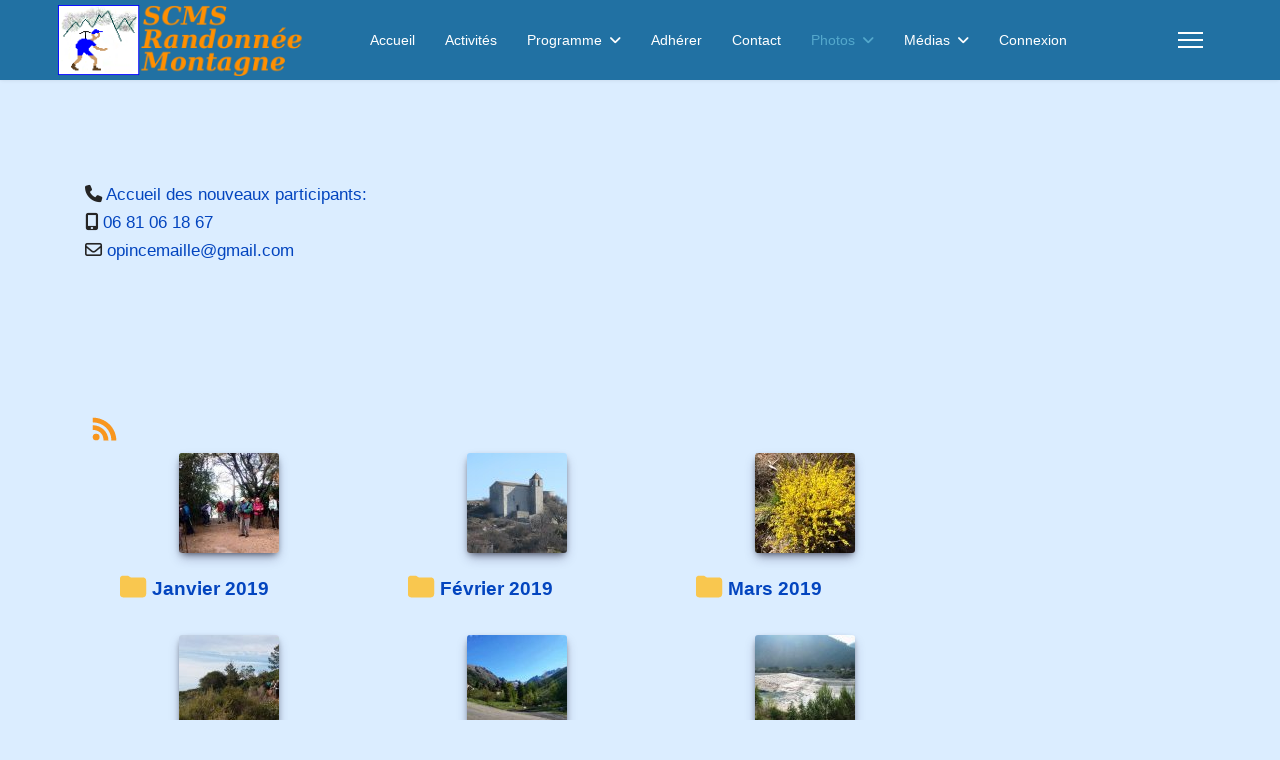

--- FILE ---
content_type: text/html; charset=utf-8
request_url: https://mouans-sartoux-randonnee-montagne.asso.fr/photos/photos-2019
body_size: 38390
content:

<!doctype html>
<html lang="fr-fr" dir="ltr">
	<head>
		
		<meta name="viewport" content="width=device-width, initial-scale=1, shrink-to-fit=no">
		<meta charset="utf-8">
	<meta name="rights" content="SCMS Randonnée Montagne">
	<meta name="description" content="Randonnée Alpinisme club de Mouans-Sartoux , animateurs bénévoles, affilié FFRP et FFME">
	<meta name="generator" content="Joomla! - Open Source Content Management">
	<title>Photos 2019</title>
	<link href="/images/stories/favicon.ico" rel="icon" type="image/vnd.microsoft.icon">
<link href="/media/com_phocagallery/css/custom/theme_standard.css?cdd1fb" rel="stylesheet">
	<link href="/media/com_phocagallery/js/magnific/magnific-popup.css?cdd1fb" rel="stylesheet">
	<link href="/media/vendor/joomla-custom-elements/css/joomla-alert.min.css?0.4.1" rel="stylesheet">
	<link href="/templates/shaper_helixultimate/css/bootstrap.min.css" rel="stylesheet">
	<link href="/plugins/system/helixultimate/assets/css/system-j4.min.css" rel="stylesheet">
	<link href="/media/system/css/joomla-fontawesome.min.css?cdd1fb" rel="stylesheet">
	<link href="/templates/shaper_helixultimate/css/template.css" rel="stylesheet">
	<link href="/templates/shaper_helixultimate/css/presets/default.css" rel="stylesheet">
	<style>body{font-family: 'Helvetica', sans-serif;font-size: 120%;text-decoration: none;}
</style>
	<style>.logo-image {height:72px;}.logo-image-phone {height:72px;}</style>
	<style>@media(max-width: 992px) {.logo-image {height: 36px;}.logo-image-phone {height: 36px;}}</style>
	<style>@media(max-width: 576px) {.logo-image {height: 36px;}.logo-image-phone {height: 36px;}}</style>
	<style>.pbck-container { max-width: 1000px}</style>
	<style>@media only screen and (min-width:801px){
.ckhide5 { display: none !important; } 
.ckstack5 > .inner { display: block; }
.ckstack5 > .inner > .blockck { float: none !important; width: auto !important; display: block; margin-left: 0 !important;}
}@media only screen and (max-width:800px) and (min-width:641px){
.ckhide4 { display: none !important; } 
.ckstack4 > .inner { display: block; }
.ckstack4 > .inner > .blockck { float: none !important; width: auto !important; display: block; margin-left: 0 !important;}
}@media only screen and (max-width:640px) and (min-width:481px){
.ckhide3 { display: none !important; } 
.ckstack3 > .inner { display: block; }
.ckstack3 > .inner > .blockck { float: none !important; width: auto !important; display: block; margin-left: 0 !important;}
}@media only screen and (max-width:480px) and (min-width:321px){
.ckhide2 { display: none !important; } 
.ckstack2 > .inner { display: block; }
.ckstack2 > .inner > .blockck { float: none !important; width: auto !important; display: block; margin-left: 0 !important;}
}@media only screen and (max-width:320px){
.ckhide1 { display: none !important; } 
.ckstack1 > .inner { display: block; }
.ckstack1 > .inner > .blockck { float: none !important; width: auto !important; display: block; margin-left: 0 !important;}
}</style>
<script src="/media/vendor/jquery/js/jquery.min.js?3.7.1"></script>
	<script src="/media/legacy/js/jquery-noconflict.min.js?504da4"></script>
	<script src="/media/com_phocagallery/js/magnific/jquery.magnific-popup.min.js?cdd1fb"></script>
	<script src="/media/com_phocagallery/js/magnific/magnific-initialize.js?cdd1fb"></script>
	<script src="/media/mod_menu/js/menu.min.js?cdd1fb" type="module"></script>
	<script type="application/json" class="joomla-script-options new">{"phLangPG":{"COM_PHOCAGALLERY_MAX_LIMIT_CHARS_REACHED":"Vous avez atteint la limite maximum du nombre de caractères autorisés","COM_PHOCAGALLERY_ENTER_TITLE":"Merci de saisir le titre","COM_PHOCAGALLERY_ENTER_COMMENT":"Merci de saisir un commentaire","COM_PHOCAGALLERY_LOADING":"Chargement","COM_PHOCAGALLERY_CLOSE":"Fermer","COM_PHOCAGALLERY_PREVIOUS":"Previous","COM_PHOCAGALLERY_NEXT":"Next","COM_PHOCAGALLERY_MAGNIFIC_CURR_OF_TOTAL":"%curr% of %total%","COM_PHOCAGALLERY_IMAGE_NOT_LOADED":"Image not loaded"},"data":{"breakpoints":{"tablet":991,"mobile":480},"header":{"stickyOffset":"100"}},"joomla.jtext":{"ERROR":"Erreur","MESSAGE":"Message","NOTICE":"Annonce","WARNING":"Alerte","JCLOSE":"Fermer","JOK":"OK","JOPEN":"Ouvrir"},"system.paths":{"root":"","rootFull":"https:\/\/mouans-sartoux-randonnee-montagne.asso.fr\/","base":"","baseFull":"https:\/\/mouans-sartoux-randonnee-montagne.asso.fr\/"},"csrf.token":"6fe3ebc836124b4e87b53fc6b627d69b"}</script>
	<script src="/media/system/js/core.min.js?a3d8f8"></script>
	<script src="/media/vendor/bootstrap/js/modal.min.js?5.3.8" type="module"></script>
	<script src="/media/vendor/bootstrap/js/alert.min.js?5.3.8" type="module"></script>
	<script src="/media/vendor/bootstrap/js/button.min.js?5.3.8" type="module"></script>
	<script src="/media/vendor/bootstrap/js/carousel.min.js?5.3.8" type="module"></script>
	<script src="/media/vendor/bootstrap/js/collapse.min.js?5.3.8" type="module"></script>
	<script src="/media/vendor/bootstrap/js/dropdown.min.js?5.3.8" type="module"></script>
	<script src="/media/vendor/bootstrap/js/offcanvas.min.js?5.3.8" type="module"></script>
	<script src="/media/vendor/bootstrap/js/popover.min.js?5.3.8" type="module"></script>
	<script src="/media/vendor/bootstrap/js/scrollspy.min.js?5.3.8" type="module"></script>
	<script src="/media/vendor/bootstrap/js/tab.min.js?5.3.8" type="module"></script>
	<script src="/media/vendor/bootstrap/js/toast.min.js?5.3.8" type="module"></script>
	<script src="/media/system/js/showon.min.js?e51227" type="module"></script>
	<script src="/media/system/js/messages.min.js?9a4811" type="module"></script>
	<script src="/media/com_phocagallery/js/main.js?cdd1fb"></script>
	<script src="/templates/shaper_helixultimate/js/main.js"></script>
	<script>template="shaper_helixultimate";</script>
			</head>
	<body class="site helix-ultimate hu com_phocagallery com-phocagallery view-category layout-default task-none itemid-462 fr-fr ltr layout-fluid offcanvas-init offcanvs-position-right">

		
					<div class="sp-pre-loader">
				<div class='sp-loader-bubble-loop'></div>			</div>
		
		<div class="body-wrapper">
			<div class="body-innerwrapper">
				
<header id="sp-header" class="full-header full-header-left header-has-modules">
	<div class="container-fluid">
		<div class="container-inner">
			<div class="row align-items-center">

				<!-- LEFT TOGGLER (if offcanvas position is left) -->
				
				<!-- Logo -->
				<div id="sp-logo" class="has-border col-auto">
					<div class="sp-column">
													
							<div class="logo"><a href="/">
				<img class='logo-image  d-none d-lg-inline-block'
					srcset='https://mouans-sartoux-randonnee-montagne.asso.fr/images/logo-trans.png 1x, https://mouans-sartoux-randonnee-montagne.asso.fr/images/logo-trans.png 2x'
					src='https://mouans-sartoux-randonnee-montagne.asso.fr/images/logo-trans.png'
					height='72'
					alt='SCMS Randonnée Montagne'
				/>
				<img class="logo-image-phone d-inline-block d-lg-none" src="https://mouans-sartoux-randonnee-montagne.asso.fr/images/logo-trans.png" alt="SCMS Randonnée Montagne" /></a></div>											</div>
				</div>

				<!-- Menu -->
				<div id="sp-menu" class="col-auto">
					<div class="sp-column d-flex justify-content-between">
						<div class="menu-with-offcanvas d-flex justify-content-between flex-auto">
							<nav class="sp-megamenu-wrapper d-flex" role="navigation" aria-label="navigation"><ul class="sp-megamenu-parent menu-animation-fade-up d-none d-lg-block"><li class="sp-menu-item"><a   href="/"  >Accueil</a></li><li class="sp-menu-item"><a   href="/activites"  >Activités</a></li><li class="sp-menu-item sp-has-child"><a   href="/programme"  >Programme</a><div class="sp-dropdown sp-dropdown-main sp-menu-right" style="width: 240px;"><div class="sp-dropdown-inner"><ul class="sp-dropdown-items"><li class="sp-menu-item"><a   href="/programme/prochaines-sorties"  >Prochaines randonnées</a></li><li class="sp-menu-item"><a   href="/programme/prochaines-sorties-marche-nordique"  >Prochaines  Marches Nordiques</a></li><li class="sp-menu-item"><a   href="/programme/programme-semestriel-randonnee"  >Programme semestriel randonnée</a></li></ul></div></div></li><li class="sp-menu-item"><a   href="/adherer"  >Adhérer</a></li><li class="sp-menu-item"><a   href="/contact"  >Contact</a></li><li class="sp-menu-item sp-has-child active"><a   href="/photos"  >Photos</a><div class="sp-dropdown sp-dropdown-main sp-menu-right" style="width: 240px;"><div class="sp-dropdown-inner"><ul class="sp-dropdown-items"><li class="sp-menu-item"><a   href="/photos/photos-2026"  >Photos 2026</a></li><li class="sp-menu-item"><a   href="/photos/photos-2025"  >Photos 2025</a></li><li class="sp-menu-item"><a   href="/photos/photos-2024"  >Photos 2024</a></li><li class="sp-menu-item"><a   href="/photos/photos-2023"  >Photos 2023</a></li><li class="sp-menu-item"><a   href="/photos/photos-2022"  >Photos 2022</a></li><li class="sp-menu-item"><a   href="/photos/photos-2021"  >Photos 2021</a></li><li class="sp-menu-item"><a   href="/photos/photos-2020"  >Photos 2020</a></li><li class="sp-menu-item current-item active"><a aria-current="page"  href="/photos/photos-2019"  >Photos 2019</a></li><li class="sp-menu-item"><a   href="/photos/photos-2018"  >Photos 2018</a></li><li class="sp-menu-item"><a   href="/photos/photos-2017"  >Photos 2017</a></li><li class="sp-menu-item"><a   href="/photos/photos-2016"  >Photos 2016</a></li><li class="sp-menu-item"><a   href="/photos/photos-2015"  >Photos 2015</a></li><li class="sp-menu-item"><a   href="/photos/photos-2014"  >Photos 2014</a></li><li class="sp-menu-item"><a   href="/photos/photos-2013"  >Photos 2013</a></li></ul></div></div></li><li class="sp-menu-item sp-has-child"><a   href="/medias"  >Médias</a><div class="sp-dropdown sp-dropdown-main sp-menu-right" style="width: 240px;"><div class="sp-dropdown-inner"><ul class="sp-dropdown-items"><li class="sp-menu-item"><a   href="/medias/recits"  >Récits</a></li><li class="sp-menu-item"><a   href="/medias/videos"  >Vidéos</a></li></ul></div></div></li><li class="sp-menu-item"><a   href="/connexion"  >Connexion</a></li></ul></nav>						</div>
					</div>
				</div>
				
				<!-- Menu Right position -->
				<div id="menu-right" class="col-auto d-flex align-items-center ms-auto">
					<!-- Related Modules -->
					<div class="d-none d-lg-flex header-modules align-items-center">
								
													</div>
					
					

					<!-- RIGHT TOGGLER (if offcanvas position is right) -->
											
  <a id="offcanvas-toggler"
     class="offcanvas-toggler-secondary offcanvas-toggler-right d-flex align-items-center"
     href="#"
     aria-label="Menu"
     title="Menu">
     <div class="burger-icon" aria-hidden="true"><span></span><span></span><span></span></div>
  </a>									</div>
			</div>
		</div>
	</div>
</header>				<main id="sp-main">
					
<section id="sp-main-body" >

										<div class="container">
					<div class="container-inner">
						
	
<div class="row">
	<aside id="sp-left" class=" col-lg-1 col-xxl-1 col-xl-1 d-none d-sm-none d-md-block"><div class="sp-column "><ul class="sp-contact-info"><li class="sp-contact-phone"><span class="fas fa-phone" aria-hidden="true"></span> <a href="tel:Accueildesnouveauxparticipants:">Accueil des nouveaux participants:</a></li><li class="sp-contact-mobile"><span class="fas fa-mobile-alt" aria-hidden="true"></span> <a href="tel:0681061867">06 81 06 18 67</a></li><li class="sp-contact-email"><span class="far fa-envelope" aria-hidden="true"></span> <a href="mailto:opincemaille@gmail.com">opincemaille@gmail.com</a></li></ul></div></aside>
<div id="sp-component" class="col-12 col-sm-12 col-md-12  col-lg-12 col-xxl-12 col-xl-12 ">
	<div class="sp-column ">
		<div id="system-message-container" aria-live="polite"></div>


		
		<svg aria-hidden="true" class="ph-sr-only" version="1.1" xmlns="http://www.w3.org/2000/svg" xmlns:xlink="http://www.w3.org/1999/xlink">
    <defs>
        <symbol id="ph-si-feed" viewBox="0 0 512 512">
            <path d="M108.56 342.78a60.34 60.34 0 1060.56 60.44 60.63 60.63 0 00-60.56-60.44z" />
            <path d="M48 186.67v86.55c52 0 101.94 15.39 138.67 52.11s52 86.56 52 138.67h86.66c0-151.56-125.66-277.33-277.33-277.33z" />
            <path d="M48 48v86.56c185.25 0 329.22 144.08 329.22 329.44H464C464 234.66 277.67 48 48 48z" />
        </symbol>
        <symbol id="ph-si-category" viewBox="0 0 512 512">
            <path d="M72 64c-30.928 0-56 25.072-56 56v272c0 30.928 25.072 56 56 56h368c30.928 0 56-25.072 56-56V152c0-30.928-25.072-56-56-56H220.11a23.885 23.885 0 01-13.31-4L179 73.41A55.768 55.768 0 00147.89 64H72z" />
        </symbol>
        

        <symbol id="ph-si-back" viewBox="0 0 512 512">
            <path d="M48 256c0 114.87 93.13 208 208 208s208-93.13 208-208S370.87 48 256 48 48 141.13 48 256zm212.65-91.36a16 16 0 01.09 22.63L208.42 240H342a16 16 0 010 32H208.42l52.32 52.73A16 16 0 11238 347.27l-79.39-80a16 16 0 010-22.54l79.39-80a16 16 0 0122.65-.09z" />
        </symbol>

        <symbol id="ph-si-prev" viewBox="0 0 512 512">
            <path d="M48 256c0 114.87 93.13 208 208 208s208-93.13 208-208S370.87 48 256 48 48 141.13 48 256zm212.65-91.36a16 16 0 01.09 22.63L208.42 240H342a16 16 0 010 32H208.42l52.32 52.73A16 16 0 11238 347.27l-79.39-80a16 16 0 010-22.54l79.39-80a16 16 0 0122.65-.09z" />
        </symbol>

        <symbol id="ph-si-next" viewBox="0 0 512 512">
        <path d="M464 256c0-114.87-93.13-208-208-208S48 141.13 48 256s93.13 208 208 208 208-93.13 208-208zm-212.65 91.36a16 16 0 01-.09-22.63L303.58 272H170a16 16 0 010-32h133.58l-52.32-52.73A16 16 0 11274 164.73l79.39 80a16 16 0 010 22.54l-79.39 80a16 16 0 01-22.65.09z"/>
        </symbol>



        

        <symbol id="ph-si-image" viewBox="0 0 512 512">
            <ellipse cx="373.14" cy="219.33" rx="46.29" ry="46" fill="none" />
            <path d="M80 132v328a20 20 0 0020 20h392a20 20 0 0020-20V132a20 20 0 00-20-20H100a20 20 0 00-20 20zm293.14 41.33a46 46 0 11-46.28 46 46.19 46.19 0 0146.28-46zm-261.41 276v-95.48l122.76-110.2L328.27 337l-113 112.33zm368.27 0H259l144.58-144L480 370.59z" />
            <path d="M20 32A20 20 0 000 52v344a20 20 0 0020 20h28V100a20 20 0 0120-20h380V52a20 20 0 00-20-20z" />
        </symbol>

        <symbol id="ph-si-lock" viewBox="0 0 512 512">
            <path d="M368 192h-16v-80a96 96 0 10-192 0v80h-16a64.07 64.07 0 00-64 64v176a64.07 64.07 0 0064 64h224a64.07 64.07 0 0064-64V256a64.07 64.07 0 00-64-64zm-48 0H192v-80a64 64 0 11128 0z" />
        </symbol>

        <symbol id="ph-si-download" viewBox="0 0 512 512">
            <path d="M376 160H272v153.37l52.69-52.68a16 16 0 0122.62 22.62l-80 80a16 16 0 01-22.62 0l-80-80a16 16 0 0122.62-22.62L240 313.37V160H136a56.06 56.06 0 00-56 56v208a56.06 56.06 0 0056 56h240a56.06 56.06 0 0056-56V216a56.06 56.06 0 00-56-56zM272 48a16 16 0 00-32 0v112h32z" />
        </symbol>

        <symbol id="ph-si-view" viewBox="0 0 512 512">
            <path d="M456.69 421.39L362.6 327.3a173.81 173.81 0 0034.84-104.58C397.44 126.38 319.06 48 222.72 48S48 126.38 48 222.72s78.38 174.72 174.72 174.72A173.81 173.81 0 00327.3 362.6l94.09 94.09a25 25 0 0035.3-35.3zM97.92 222.72a124.8 124.8 0 11124.8 124.8 124.95 124.95 0 01-124.8-124.8z" />
        </symbol>

        <symbol id="ph-si-earth" viewBox="0 0 512 512">
            <path d="M414.39 97.74A224 224 0 1097.61 414.52 224 224 0 10414.39 97.74zM64 256.13a191.63 191.63 0 016.7-50.31c7.34 15.8 18 29.45 25.25 45.66 9.37 20.84 34.53 15.06 45.64 33.32 9.86 16.21-.67 36.71 6.71 53.67 5.36 12.31 18 15 26.72 24 8.91 9.08 8.72 21.52 10.08 33.36a305.36 305.36 0 007.45 41.27c0 .1 0 .21.08.31C117.8 411.13 64 339.8 64 256.13zm192 192a193.12 193.12 0 01-32-2.68c.11-2.71.16-5.24.43-7 2.43-15.9 10.39-31.45 21.13-43.35 10.61-11.74 25.15-19.68 34.11-33 8.78-13 11.41-30.5 7.79-45.69-5.33-22.44-35.82-29.93-52.26-42.1-9.45-7-17.86-17.82-30.27-18.7-5.72-.4-10.51.83-16.18-.63-5.2-1.35-9.28-4.15-14.82-3.42-10.35 1.36-16.88 12.42-28 10.92-10.55-1.41-21.42-13.76-23.82-23.81-3.08-12.92 7.14-17.11 18.09-18.26 4.57-.48 9.7-1 14.09.68 5.78 2.14 8.51 7.8 13.7 10.66 9.73 5.34 11.7-3.19 10.21-11.83-2.23-12.94-4.83-18.21 6.71-27.12 8-6.14 14.84-10.58 13.56-21.61-.76-6.48-4.31-9.41-1-15.86 2.51-4.91 9.4-9.34 13.89-12.27 11.59-7.56 49.65-7 34.1-28.16-4.57-6.21-13-17.31-21-18.83-10-1.89-14.44 9.27-21.41 14.19-7.2 5.09-21.22 10.87-28.43 3-9.7-10.59 6.43-14.06 10-21.46 1.65-3.45 0-8.24-2.78-12.75q5.41-2.28 11-4.23a15.6 15.6 0 008 3c6.69.44 13-3.18 18.84 1.38 6.48 5 11.15 11.32 19.75 12.88 8.32 1.51 17.13-3.34 19.19-11.86 1.25-5.18 0-10.65-1.2-16a190.83 190.83 0 01105 32.21c-2-.76-4.39-.67-7.34.7-6.07 2.82-14.67 10-15.38 17.12-.81 8.08 11.11 9.22 16.77 9.22 8.5 0 17.11-3.8 14.37-13.62-1.19-4.26-2.81-8.69-5.42-11.37a193.27 193.27 0 0118 14.14c-.09.09-.18.17-.27.27-5.76 6-12.45 10.75-16.39 18.05-2.78 5.14-5.91 7.58-11.54 8.91-3.1.73-6.64 1-9.24 3.08-7.24 5.7-3.12 19.4 3.74 23.51 8.67 5.19 21.53 2.75 28.07-4.66 5.11-5.8 8.12-15.87 17.31-15.86a15.4 15.4 0 0110.82 4.41c3.8 3.94 3.05 7.62 3.86 12.54 1.43 8.74 9.14 4 13.83-.41a192.12 192.12 0 019.24 18.77c-5.16 7.43-9.26 15.53-21.67 6.87-7.43-5.19-12-12.72-21.33-15.06-8.15-2-16.5.08-24.55 1.47-9.15 1.59-20 2.29-26.94 9.22-6.71 6.68-10.26 15.62-17.4 22.33-13.81 13-19.64 27.19-10.7 45.57 8.6 17.67 26.59 27.26 46 26 19.07-1.27 38.88-12.33 38.33 15.38-.2 9.81 1.85 16.6 4.86 25.71 2.79 8.4 2.6 16.54 3.24 25.21a158 158 0 004.74 30.07A191.75 191.75 0 01256 448.13z" />
        </symbol>

        <symbol id="ph-si-camera" viewBox="0 0 512 512">
            <path d="M432 144h-59c-3 0-6.72-1.94-9.62-5l-25.94-40.94a15.52 15.52 0 00-1.37-1.85C327.11 85.76 315 80 302 80h-92c-13 0-25.11 5.76-34.07 16.21a15.52 15.52 0 00-1.37 1.85l-25.94 41c-2.22 2.42-5.34 5-8.62 5v-8a16 16 0 00-16-16h-24a16 16 0 00-16 16v8h-4a48.05 48.05 0 00-48 48V384a48.05 48.05 0 0048 48h352a48.05 48.05 0 0048-48V192a48.05 48.05 0 00-48-48zM256 368a96 96 0 1196-96 96.11 96.11 0 01-96 96z" />
        </symbol>

        <symbol id="ph-si-comment" viewBox="0 0 512 512">
            <path d="M144 464a16 16 0 01-16-16v-64h-24a72.08 72.08 0 01-72-72V120a72.08 72.08 0 0172-72h304a72.08 72.08 0 0172 72v192a72.08 72.08 0 01-72 72H245.74l-91.49 76.29A16.05 16.05 0 01144 464z" />
        </symbol>

        <symbol id="ph-si-ext-link" viewBox="0 0 512 512">
            <path d="M200.66 352H144a96 96 0 010-192h55.41m113.18 0H368a96 96 0 010 192h-56.66m-142.27-96h175.86" fill="none" stroke="currentColor" stroke-linecap="round" stroke-linejoin="round" stroke-width="48" />
        </symbol>

        <symbol id="ph-si-up" viewBox="0 0 512 512">
            <path d="M256 48C141.13 48 48 141.13 48 256s93.13 208 208 208 208-93.13 208-208S370.87 48 256 48zm91.36 212.65a16 16 0 01-22.63.09L272 208.42V342a16 16 0 01-32 0V208.42l-52.73 52.32A16 16 0 11164.73 238l80-79.39a16 16 0 0122.54 0l80 79.39a16 16 0 01.09 22.65z" />
        </symbol>

        <symbol id="ph-si-upload" viewBox="0 0 512 512">
            <path d="M255.803 64a45.006 45.006 0 00-31.623 13.178L122.926 178.432a45.002 45.002 0 000 63.642 45.002 45.002 0 0063.64 0l24.432-24.431v110.74A45.002 45.002 0 00256 373.385a45.002 45.002 0 0045.002-45.002v-110.74l24.432 24.431a45.002 45.002 0 0063.64 0 45.002 45.002 0 000-63.642L287.82 77.178A45.006 45.006 0 00255.803 64zM36 330.984c-11.08 0-20 8.92-20 20V428c0 11.08 8.92 20 20 20h440c11.08 0 20-8.92 20-20v-77.016c0-11.08-8.92-20-20-20H320.947A65 65 0 01256 393.383a65 65 0 01-64.947-62.399H36zm396.256 25.12h23.922c11.08 0 20 8.92 20 20v26.777c0 11.08-8.92 20-20 20h-23.922c-11.08 0-20-8.92-20-20v-26.777c0-11.08 8.92-20 20-20z" />
        </symbol>

        <symbol id="ph-si-upload-multiple" viewBox="0 0 512 512">
            <path d="M255.803 64a45.006 45.006 0 00-31.623 13.178L122.926 178.432a45.002 45.002 0 000 63.642 45.002 45.002 0 0063.64 0l24.432-24.431v110.74A45.002 45.002 0 00256 373.385a45.002 45.002 0 0045.002-45.002v-110.74l24.432 24.431a45.002 45.002 0 0063.64 0 45.002 45.002 0 000-63.642L287.82 77.178A45.006 45.006 0 00255.803 64zM36 330.984c-11.08 0-20 8.92-20 20V428c0 11.08 8.92 20 20 20h440c11.08 0 20-8.92 20-20v-77.016c0-11.08-8.92-20-20-20H320.947A65 65 0 01256 393.383a65 65 0 01-64.947-62.399H36zm312.256 25.12h23.92c11.08 0 20 8.92 20 20v26.777c0 11.08-8.92 20-20 20h-23.92c-11.08 0-20-8.92-20-20v-26.777c0-11.08 8.92-20 20-20zm84 0h23.922c11.08 0 20 8.92 20 20v26.777c0 11.08-8.92 20-20 20h-23.922c-11.08 0-20-8.92-20-20v-26.777c0-11.08 8.92-20 20-20z" />
        </symbol>

        <symbol id="ph-si-cart" viewBox="0 0 512 512">
            <circle cx="176" cy="416" r="32" />
            <circle cx="400" cy="416" r="32" />
            <path d="M456.8 120.78a23.92 23.92 0 00-18.56-8.78H133.89l-6.13-34.78A16 16 0 00112 64H48a16 16 0 000 32h50.58l45.66 258.78A16 16 0 00160 368h256a16 16 0 000-32H173.42l-5.64-32h241.66A24.07 24.07 0 00433 284.71l28.8-144a24 24 0 00-5-19.93z" />
        </symbol>

        <symbol id="ph-si-trash" viewBox="0 0 512 512">
        <path d="M296 64h-80a7.91 7.91 0 00-8 8v24h96V72a7.91 7.91 0 00-8-8z" fill="none"/><path d="M432 96h-96V72a40 40 0 00-40-40h-80a40 40 0 00-40 40v24H80a16 16 0 000 32h17l19 304.92c1.42 26.85 22 47.08 48 47.08h184c26.13 0 46.3-19.78 48-47l19-305h17a16 16 0 000-32zM192.57 416H192a16 16 0 01-16-15.43l-8-224a16 16 0 1132-1.14l8 224A16 16 0 01192.57 416zM272 400a16 16 0 01-32 0V176a16 16 0 0132 0zm32-304h-96V72a7.91 7.91 0 018-8h80a7.91 7.91 0 018 8zm32 304.57A16 16 0 01320 416h-.58A16 16 0 01304 399.43l8-224a16 16 0 1132 1.14z"/>
        </symbol>

        <symbol id="ph-si-enabled" viewBox="0 0 512 512">
        <path d="M256 48C141.31 48 48 141.31 48 256s93.31 208 208 208 208-93.31 208-208S370.69 48 256 48zm108.25 138.29l-134.4 160a16 16 0 01-12 5.71h-.27a16 16 0 01-11.89-5.3l-57.6-64a16 16 0 1123.78-21.4l45.29 50.32 122.59-145.91a16 16 0 0124.5 20.58z"/>
        </symbol>

        <symbol id="ph-si-disabled" viewBox="0 0 512 512">
        <path d="M256 48C141.31 48 48 141.31 48 256s93.31 208 208 208 208-93.31 208-208S370.69 48 256 48zm80 224H176a16 16 0 010-32h160a16 16 0 010 32z"/>
        </symbol>

        <symbol id="ph-si-star" viewBox="0 0 512 512">
        <path d="M394 480a16 16 0 01-9.39-3L256 383.76 127.39 477a16 16 0 01-24.55-18.08L153 310.35 23 221.2a16 16 0 019-29.2h160.38l48.4-148.95a16 16 0 0130.44 0l48.4 149H480a16 16 0 019.05 29.2L359 310.35l50.13 148.53A16 16 0 01394 480z"/>
        </symbol>

        <symbol id="ph-si-user" viewBox="0 0 512 512">
        <path d="M332.64 64.58C313.18 43.57 286 32 256 32c-30.16 0-57.43 11.5-76.8 32.38-19.58 21.11-29.12 49.8-26.88 80.78C156.76 206.28 203.27 256 256 256s99.16-49.71 103.67-110.82c2.27-30.7-7.33-59.33-27.03-80.6zM432 480H80a31 31 0 01-24.2-11.13c-6.5-7.77-9.12-18.38-7.18-29.11C57.06 392.94 83.4 353.61 124.8 326c36.78-24.51 83.37-38 131.2-38s94.42 13.5 131.2 38c41.4 27.6 67.74 66.93 76.18 113.75 1.94 10.73-.68 21.34-7.18 29.11A31 31 0 01432 480z"/>
        </symbol>

        <symbol id="ph-si-stats" viewBox="0 0 512 512">
        <path d="M104 496H72a24 24 0 01-24-24V328a24 24 0 0124-24h32a24 24 0 0124 24v144a24 24 0 01-24 24zm224 0h-32a24 24 0 01-24-24V232a24 24 0 0124-24h32a24 24 0 0124 24v240a24 24 0 01-24 24zm112 0h-32a24 24 0 01-24-24V120a24 24 0 0124-24h32a24 24 0 0124 24v352a24 24 0 01-24 24zm-224 0h-32a24 24 0 01-24-24V40a24 24 0 0124-24h32a24 24 0 0124 24v432a24 24 0 01-24 24z"/>
        </symbol>

        <symbol id="ph-si-ytb" viewBox="0 0 512 512">
        <path d="M508.64 148.79c0-45-33.1-81.2-74-81.2C379.24 65 322.74 64 265 64h-18c-57.6 0-114.2 1-169.6 3.6C36.6 67.6 3.5 104 3.5 149 1 184.59-.06 220.19 0 255.79q-.15 53.4 3.4 106.9c0 45 33.1 81.5 73.9 81.5 58.2 2.7 117.9 3.9 178.6 3.8q91.2.3 178.6-3.8c40.9 0 74-36.5 74-81.5 2.4-35.7 3.5-71.3 3.4-107q.34-53.4-3.26-106.9zM207 353.89v-196.5l145 98.2z"/>
        </symbol>

        <symbol id="ph-si-search" viewBox="0 0 512 512">
        <path d="M456.69 421.39L362.6 327.3a173.81 173.81 0 0034.84-104.58C397.44 126.38 319.06 48 222.72 48S48 126.38 48 222.72s78.38 174.72 174.72 174.72A173.81 173.81 0 00327.3 362.6l94.09 94.09a25 25 0 0035.3-35.3zM97.92 222.72a124.8 124.8 0 11124.8 124.8 124.95 124.95 0 01-124.8-124.8z"/>
        </symbol>

        <symbol id="ph-si-save" viewBox="0 0 512 512">
        <path d="M465.94 119.76l-73.7-73.7A47.68 47.68 0 00358.3 32H96a64 64 0 00-64 64v320a64 64 0 0064 64h320a64 64 0 0064-64V153.7a47.68 47.68 0 00-14.06-33.94zM120 112h176a8 8 0 018 8v48a8 8 0 01-8 8H120a8 8 0 01-8-8v-48a8 8 0 018-8zm139.75 319.91a80 80 0 1176.16-76.16 80.06 80.06 0 01-76.16 76.16z"/><circle cx="256" cy="352" r="48"/>
        </symbol>

    </defs>
</svg><div id="phocagallery" class="pg-category-view pg-cv"><div class="pg-top-icons"><a href="/photos/photos-2019?view=categories&amp;format=feed" title="RSS"><svg class="ph-si ph-si-feed"><use xlink:href="#ph-si-feed"></use></svg></a></div><div class="ph-cb"></div><div id="phocagallery-categories-detail" class="pg-category-categories-top-box">
</div>
<div id="pg-msnr-container" class="pg-photoswipe pg-msnr-container pg-category-items-box" itemscope itemtype="http://schema.org/ImageGallery">
<div class="pg-item-box">
<a class="" href="/photos/photos-2019/981-janvier-2019"><div class="pg-item-box-image pg-svg-box"><img class="pg-image c-Image c-Image--shaded" itemprop="thumbnail" src="/images/phocagallery/2019/01/27_cap_dramont_port_poussai/thumbs/phoca_thumb_m_001.jpg" alt="Janvier 2019"></div></a><div class="pg-item-box-info"><div class="pg-item-box-title category">
<svg class="ph-si ph-si-category"><use xlink:href="#ph-si-category"></use></svg>
<a href="/photos/photos-2019/981-janvier-2019">Janvier 2019</a></div>
<div class="ph-cb"></div></div></div><div class="pg-item-box">
<a class="" href="/photos/photos-2019/982-fevrier-2019"><div class="pg-item-box-image pg-svg-box"><img class="pg-image c-Image c-Image--shaded" itemprop="thumbnail" src="/images/phocagallery/2019/02/24_chapelle_templiers_comps/thumbs/phoca_thumb_m_001.jpg" alt="Février 2019"></div></a><div class="pg-item-box-info"><div class="pg-item-box-title category">
<svg class="ph-si ph-si-category"><use xlink:href="#ph-si-category"></use></svg>
<a href="/photos/photos-2019/982-fevrier-2019">Février 2019</a></div>
<div class="ph-cb"></div></div></div><div class="pg-item-box">
<a class="" href="/photos/photos-2019/983-mars-2019"><div class="pg-item-box-image pg-svg-box"><img class="pg-image c-Image c-Image--shaded" itemprop="thumbnail" src="/images/phocagallery/2019/03/31_rastel_agay/thumbs/phoca_thumb_m_001.jpg" alt="Mars 2019"></div></a><div class="pg-item-box-info"><div class="pg-item-box-title category">
<svg class="ph-si ph-si-category"><use xlink:href="#ph-si-category"></use></svg>
<a href="/photos/photos-2019/983-mars-2019">Mars 2019</a></div>
<div class="ph-cb"></div></div></div><div class="pg-item-box">
<a class="" href="/photos/photos-2019/984-avril-2019"><div class="pg-item-box-image pg-svg-box"><img class="pg-image c-Image c-Image--shaded" itemprop="thumbnail" src="/images/phocagallery/2019/04/28_tour_pic_ours_trayas/thumbs/phoca_thumb_m_003.jpg" alt="Avril 2019"></div></a><div class="pg-item-box-info"><div class="pg-item-box-title category">
<svg class="ph-si ph-si-category"><use xlink:href="#ph-si-category"></use></svg>
<a href="/photos/photos-2019/984-avril-2019">Avril 2019</a></div>
<div class="ph-cb"></div></div></div><div class="pg-item-box">
<a class="" href="/photos/photos-2019/985-mai-2019"><div class="pg-item-box-image pg-svg-box"><img class="pg-image c-Image c-Image--shaded" itemprop="thumbnail" src="/images/phocagallery/2019/05/30_circuit_terres_rouges_st_grat/thumbs/phoca_thumb_m_001.jpg" alt="Mai 2019"></div></a><div class="pg-item-box-info"><div class="pg-item-box-title category">
<svg class="ph-si ph-si-category"><use xlink:href="#ph-si-category"></use></svg>
<a href="/photos/photos-2019/985-mai-2019">Mai 2019</a></div>
<div class="ph-cb"></div></div></div><div class="pg-item-box">
<a class="" href="/photos/photos-2019/986-juin-2019"><div class="pg-item-box-image pg-svg-box"><img class="pg-image c-Image c-Image--shaded" itemprop="thumbnail" src="/images/phocagallery/2019/06/30_train_pignes_fugeret/thumbs/phoca_thumb_m_001.jpg" alt="Juin 2019"></div></a><div class="pg-item-box-info"><div class="pg-item-box-title category">
<svg class="ph-si ph-si-category"><use xlink:href="#ph-si-category"></use></svg>
<a href="/photos/photos-2019/986-juin-2019">Juin 2019</a></div>
<div class="ph-cb"></div></div></div><div class="pg-item-box">
<a class="" href="/photos/photos-2019/987-juillet-2019"><div class="pg-item-box-image pg-svg-box"><img class="pg-image c-Image c-Image--shaded" itemprop="thumbnail" src="/images/phocagallery/2019/07/14_lac_mercantour_col_cerise_boreon/thumbs/phoca_thumb_m_001.jpg" alt="Juillet 2019"></div></a><div class="pg-item-box-info"><div class="pg-item-box-title category">
<svg class="ph-si ph-si-category"><use xlink:href="#ph-si-category"></use></svg>
<a href="/photos/photos-2019/987-juillet-2019">Juillet 2019</a></div>
<div class="ph-cb"></div></div></div><div class="pg-item-box">
<a class="" href="/photos/photos-2019/988-aout-2019"><div class="pg-item-box-image pg-svg-box"><img class="pg-image c-Image c-Image--shaded" itemprop="thumbnail" src="/images/phocagallery/2019/08/29_sejour_allos_mont_pelat/thumbs/phoca_thumb_m_001.jpg" alt="Août 2019"></div></a><div class="pg-item-box-info"><div class="pg-item-box-title category">
<svg class="ph-si ph-si-category"><use xlink:href="#ph-si-category"></use></svg>
<a href="/photos/photos-2019/988-aout-2019">Août 2019</a></div>
<div class="ph-cb"></div></div></div><div class="pg-item-box">
<a class="" href="/photos/photos-2019/989-septembre-2019"><div class="pg-item-box-image pg-svg-box"><img class="pg-image c-Image c-Image--shaded" itemprop="thumbnail" src="/images/phocagallery/2019/09/29_mont_mounier_valberg/thumbs/phoca_thumb_m_001.jpg" alt="Septembre 2019"></div></a><div class="pg-item-box-info"><div class="pg-item-box-title category">
<svg class="ph-si ph-si-category"><use xlink:href="#ph-si-category"></use></svg>
<a href="/photos/photos-2019/989-septembre-2019">Septembre 2019</a></div>
<div class="ph-cb"></div></div></div><div class="pg-item-box">
<a class="" href="/photos/photos-2019/990-octobre-2019"><div class="pg-item-box-image pg-svg-box"><img class="pg-image c-Image c-Image--shaded" itemprop="thumbnail" src="/images/phocagallery/2019/10/27_cime_agneliere_le_boreon/thumbs/phoca_thumb_m_001.jpg" alt="Octobre 2019"></div></a><div class="pg-item-box-info"><div class="pg-item-box-title category">
<svg class="ph-si ph-si-category"><use xlink:href="#ph-si-category"></use></svg>
<a href="/photos/photos-2019/990-octobre-2019">Octobre 2019</a></div>
<div class="ph-cb"></div></div></div><div class="pg-item-box">
<a class="" href="/photos/photos-2019/991-novembre-2019"><div class="pg-item-box-image pg-svg-box"><img class="pg-image c-Image c-Image--shaded" itemprop="thumbnail" src="/images/phocagallery/2019/11/17_col_notre_dame_trayas/thumbs/phoca_thumb_m_001.jpg" alt="Novembre 2019"></div></a><div class="pg-item-box-info"><div class="pg-item-box-title category">
<svg class="ph-si ph-si-category"><use xlink:href="#ph-si-category"></use></svg>
<a href="/photos/photos-2019/991-novembre-2019">Novembre 2019</a></div>
<div class="ph-cb"></div></div></div><div class="pg-item-box">
<a class="" href="/photos/photos-2019/992-decembre-2019"><div class="pg-item-box-image pg-svg-box"><img class="pg-image c-Image c-Image--shaded" itemprop="thumbnail" src="/images/phocagallery/2019/12/29_balcons_cote_azur_eze/thumbs/phoca_thumb_m_001.jpg" alt="Décembre 2019"></div></a><div class="pg-item-box-info"><div class="pg-item-box-title category">
<svg class="ph-si ph-si-category"><use xlink:href="#ph-si-category"></use></svg>
<a href="/photos/photos-2019/992-decembre-2019">Décembre 2019</a></div>
<div class="ph-cb"></div></div></div></div><div class="modal fade" id="pgCategoryModal" tabindex="-1" aria-labelledby="pgCategoryModal" aria-hidden="true">
  <div class="modal-dialog modal-dialog-centered">
    <div class="modal-content">
      <div class="modal-header">
        <h5 class="modal-title" id="pgCategoryModalLabel">Titre</h5>
        <button type="button" class="btn-close" data-bs-dismiss="modal" aria-label="Fermer"></button>
      </div>
      <div class="modal-body">
        <iframe id="pgCategoryModalIframe" height="100%" frameborder="0" onload="pgFrameOnLoad()"></iframe>
      </div>
      <div class="modal-footer">
        <button type="button" class="btn btn-secondary" data-bs-dismiss="modal">Fermer</button>
      </div>
    </div>
  </div>
</div>
<form action="https://mouans-sartoux-randonnee-montagne.asso.fr/photos/photos-2019" method="post" name="adminForm">
<div class="pagination pagination-centered">Tri&nbsp;<select id="imgordering" name="imgordering" class="form-select" size="1" onchange="this.form.submit()">
	<option value="1" selected="selected">Nr. image croissant</option>
	<option value="2">Nr. image d&eacute;croissant</option>
	<option value="3">Titre croissant</option>
	<option value="4">Titre d&eacute;croissant</option>
	<option value="5">Date croissante</option>
	<option value="6">Date d&eacute;croissante</option>
	<option value="11">Nb &eacute;valuations croissant</option>
	<option value="12">Nb &eacute;valuations d&eacute;croissant</option>
	<option value="13">Evaluation croissante</option>
	<option value="14">Evaluation d&eacute;croissante</option>
	<option value="15">Hits croissants</option>
	<option value="16">Hits d&eacute;croissants</option>
</select>
Nb à afficher&nbsp;<select id="limit" name="limit" class="form-select" size="1" onchange="this.form.submit()">
	<option value="5">5</option>
	<option value="10">10</option>
	<option value="15">15</option>
	<option value="20">20</option>
	<option value="50">50</option>
	<option value="100" selected="selected">100</option>
	<option value="0">Tous</option>
</select>
<div class="counter pull-right"></div><div class="pagination pagination-centered"></div></div>
<input type="hidden" name="controller" value="category" /><input type="hidden" name="6fe3ebc836124b4e87b53fc6b627d69b" value="1"></form><div class="ph-cb pg-cv-paginaton">&nbsp;</div><div style="display:block;color:#ccc;text-align:right;">Powered by <a href="https://www.phoca.cz/phocagallery">Phoca Gallery</a></div></div>

			</div>
</div>
</div>
											</div>
				</div>
						
	</section>

<section id="sp-bottom" >

						<div class="container">
				<div class="container-inner">
			
	
<div class="row">
	<div id="sp-bottom1" class="col-sm-col-sm-6 col-lg-12 "><div class="sp-column "><span class="sp-copyright">© 2023 SCMS Randonnée montagne</span></div></div></div>
							</div>
			</div>
			
	</section>
				</main>
			</div>
		</div>

		<!-- Off Canvas Menu -->
		<div class="offcanvas-overlay"></div>
		<!-- Rendering the offcanvas style -->
		<!-- If canvas style selected then render the style -->
		<!-- otherwise (for old templates) attach the offcanvas module position -->
					<div class="offcanvas-menu border-menu " tabindex="-1" inert>
	<div class="d-flex align-items-center justify-content-between p-3 pt-4">
				<a href="#" class="close-offcanvas" role="button" aria-label="Close Off-canvas">
			<div class="burger-icon" aria-hidden="true">
				<span></span>
				<span></span>
				<span></span>
			</div>
		</a>
	</div>
	<div class="offcanvas-inner">
		<div class="d-flex header-modules mb-3">
			
					</div>
		
					<div class="sp-module "><div class="sp-module-content"><ul class="mod-menu mod-list menu nav-pills">
<li class="item-101 default"><a href="/" >Accueil</a></li><li class="item-172"><a href="/activites" >Activités</a></li><li class="item-173 menu-deeper menu-parent"><a href="/programme" >Programme<span class="menu-toggler"></span></a><ul class="mod-menu__sub list-unstyled small menu-child"><li class="item-174"><a href="/programme/prochaines-sorties" >Prochaines randonnées</a></li><li class="item-176"><a href="/programme/prochaines-sorties-marche-nordique" >Prochaines  Marches Nordiques</a></li><li class="item-175"><a href="/programme/programme-semestriel-randonnee" >Programme semestriel randonnée</a></li></ul></li><li class="item-200"><a href="/adherer" >Adhérer</a></li><li class="item-178"><a href="/contact" >Contact</a></li><li class="item-168 active menu-deeper menu-parent"><a href="/photos" >Photos<span class="menu-toggler"></span></a><ul class="mod-menu__sub list-unstyled small menu-child"><li class="item-855"><a href="/photos/photos-2026" >Photos 2026</a></li><li class="item-760"><a href="/photos/photos-2025" >Photos 2025</a></li><li class="item-661"><a href="/photos/photos-2024" >Photos 2024</a></li><li class="item-537"><a href="/photos/photos-2023" >Photos 2023</a></li><li class="item-514"><a href="/photos/photos-2022" >Photos 2022</a></li><li class="item-497"><a href="/photos/photos-2021" >Photos 2021</a></li><li class="item-489"><a href="/photos/photos-2020" >Photos 2020</a></li><li class="item-462 current active"><a href="/photos/photos-2019" aria-current="page">Photos 2019</a></li><li class="item-452"><a href="/photos/photos-2018" >Photos 2018</a></li><li class="item-324"><a href="/photos/photos-2017" >Photos 2017</a></li><li class="item-161"><a href="/photos/photos-2016" >Photos 2016</a></li><li class="item-162"><a href="/photos/photos-2015" >Photos 2015</a></li><li class="item-163"><a href="/photos/photos-2014" >Photos 2014</a></li><li class="item-164"><a href="/photos/photos-2013" >Photos 2013</a></li></ul></li><li class="item-201 menu-deeper menu-parent"><a href="/medias" >Médias<span class="menu-toggler"></span></a><ul class="mod-menu__sub list-unstyled small menu-child"><li class="item-171"><a href="/medias/recits" >Récits</a></li><li class="item-179"><a href="/medias/videos" >Vidéos</a></li></ul></li><li class="item-170 menu-deeper"><a href="/connexion" >Connexion</a><ul class="mod-menu__sub list-unstyled small menu-child"><li class="item-700"><a href="/listes/liste-adherents-avec-adresse-cu-etape1" >liste adhérents avec adresse CU étape1</a></li></ul></li></ul>
</div></div>		
		
		
				
					
		
		<!-- custom module position -->
		
	</div>
</div>				

		
		

		<!-- Go to top -->
					</body>
</html>